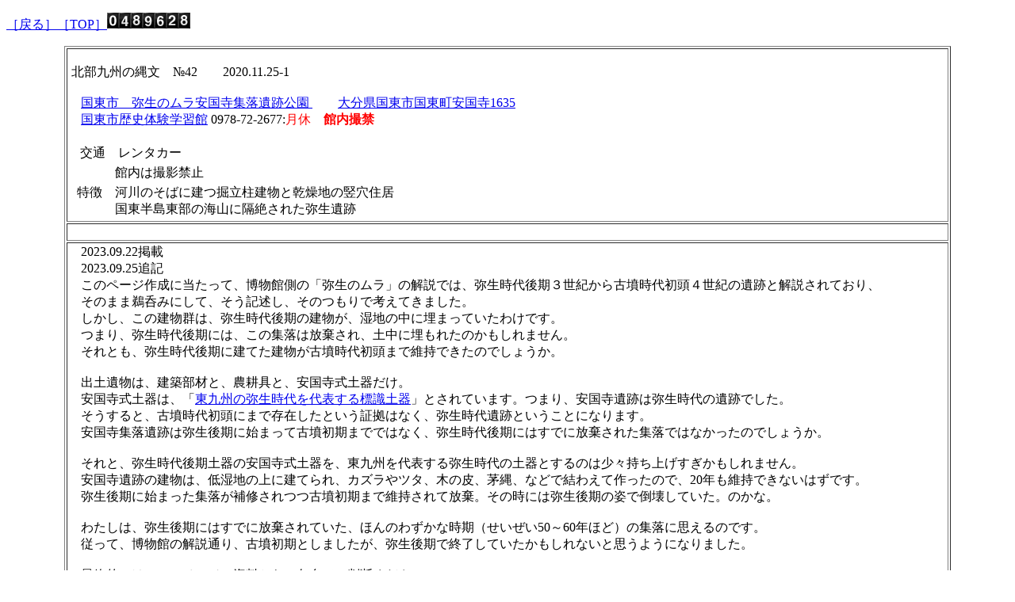

--- FILE ---
content_type: text/html
request_url: http://okinawa.ave2.jp/okinawa/masat/200618/03hokubu-kyusyu/42kunisaki-yayoimura/42kunisaki-yayoimura.html
body_size: 62083
content:
<!DOCTYPE HTML PUBLIC "-//W3C//DTD HTML 4.01 Transitional//EN" "http://www.w3.org/TR/html4/loose.dtd">
<html lang="ja">
<head>
<meta http-equiv="Content-Type" content="text/html; charset=Shift_JIS">
<meta http-equiv="Content-Style-Type" content="text/css">
<meta name="GENERATOR" content="JustSystems Homepage Builder Version 16.0.10.0 for Windows">
<title>弥生のムラ安国寺集落遺跡公園 沖縄写真通信</title>
</head>
<body>
<p><a href="http://okinawa.ave2.jp/okinawa/sub/photo-index.html">［戻る］</a><a href="http://okinawa.ave2.jp/okinawa/y-index.html">［TOP］</a><img src="http://okinawa.ave2.jp/daycount/daycount.cgi?gif"></p>
<div align="center">
  <table border="1" width="1020">
    <tbody>
      <tr>
        <td valign="top" align="left">&nbsp;&nbsp;<br>
        &nbsp;北部九州の縄文　№42　　2020.11.25-1<br>
        <br>
        　<a href="https://www.google.com/search?q=%E5%9B%BD%E6%9D%B1%E5%B8%82%E5%BC%A5%E7%94%9F%E3%81%AE%E3%83%A0%E3%83%A9&oq=%E5%9B%BD%E6%9D%B1%E5%B8%82%E5%BC%A5%E7%94%9F%E3%81%AE%E3%83%A0%E3%83%A9&aqs=edge..69i57j0i4i37i512.1676j0j1&sourceid=chrome&ie=UTF-8" target="_blank">国東市　弥生のムラ安国寺集落遺跡公園 </a>　　<a href="https://www.google.com/maps/place/%E5%BC%A5%E7%94%9F%E3%81%AE%E3%83%A0%E3%83%A9%E5%AE%89%E5%9B%BD%E5%AF%BA%E9%9B%86%E8%90%BD%E9%81%BA%E8%B7%A1%E5%85%AC%E5%9C%92/@33.5657009,131.7152517,18.25z/data=!4m5!3m4!1s0x0:0xadc75f55a039ad85!8m2!3d33.5658491!4d131.715955" target="_blank">大分県国東市国東町安国寺1635</a><br>
        　<a href="https://www.google.com/search?q=%E5%9B%BD%E6%9D%B1%E5%B8%82%E6%AD%B4%E5%8F%B2%E4%BD%93%E9%A8%93%E5%AD%A6%E7%BF%92%E9%A4%A8&oq=%E5%9B%BD%E6%9D%B1%E5%B8%82%E6%AD%B4%E5%8F%B2%E4%BD%93%E9%A8%93%E5%AD%A6%E7%BF%92%E9%A4%A8&aqs=edge..69i57j0i30l2.13395j0j1&sourceid=chrome&ie=UTF-8" target="_blank">国東市歴史体験学習館</a>  0978-72-2677:<font color="#ff0000">月休　<b>館内撮禁</b></font><br>
        <br>
        <table border="0" style="color: rgb(0, 0, 0); font-family: Meiryo; font-size: medium; font-style: normal; font-variant-ligatures: normal; font-variant-caps: normal; font-weight: 400; letter-spacing: normal; orphans: 2; text-indent: 0px; text-transform: none; white-space: normal; widows: 2; word-spacing: 0px; -webkit-text-stroke-width: 0px; text-decoration-style: initial; text-decoration-color: initial;">
          <tbody>
            <tr>
              <td>&nbsp;</td>
              <td valign="top">&nbsp;交通</td>
              <td valign="top">&nbsp;</td>
              <td width="404">&nbsp;レンタカー</td>
            </tr>
            <tr>
              <td>&nbsp;</td>
              <td valign="top">&nbsp;</td>
              <td valign="top">&nbsp;</td>
              <td width="404">館内は撮影禁止</td>
            </tr>
            <tr>
              <td>&nbsp;</td>
              <td valign="top">特徴</td>
              <td valign="top">&nbsp;</td>
              <td valign="top" width="404">河川のそばに建つ掘立柱建物と乾燥地の竪穴住居<br>
              国東半島東部の海山に隔絶された弥生遺跡</td>
            </tr>
          </tbody>
        </table>
        </td>
      </tr>
      <tr>
        <td valign="top" align="left">&nbsp;</td>
      </tr>
      <tr>
        <td valign="top" align="left">　2023.09.22掲載<br>
        　2023.09.25追記<br>
        　このページ作成に当たって、博物館側の「弥生のムラ」の解説では、弥生時代後期３世紀から古墳時代初頭４世紀の遺跡と解説されており、<br>
        　そのまま鵜呑みにして、そう記述し、そのつもりで考えてきました。<br>
        　しかし、この建物群は、弥生時代後期の建物が、湿地の中に埋まっていたわけです。<br>
        　つまり、弥生時代後期には、この集落は放棄され、土中に埋もれたのかもしれません。<br>
        　それとも、弥生時代後期に建てた建物が古墳時代初頭まで維持できたのでしょうか。<br>
        　<br>
        　出土遺物は、建築部材と、農耕具と、安国寺式土器だけ。<br>
        　安国寺式土器は、「<a href="https://www.google.com/search?q=%E5%AE%89%E5%9B%BD%E5%AF%BA%E5%BC%8F%E5%9C%9F%E5%99%A8&rlz=1C1AGAK_jaJP945JP945&oq=%E5%AE%89%E5%9B%BD%E5%AF%BA%E5%BC%8F%E5%9C%9F%E5%99%A8&aqs=chrome.0.69i59j0i546l3.18222j0j15&sourceid=chrome&ie=UTF-8" target="_blank">東九州の弥生時代を代表する標識土器</a>」とされています。つまり、安国寺遺跡は弥生時代の遺跡でした。<br>
        　そうすると、古墳時代初頭にまで存在したという証拠はなく、弥生時代遺跡ということになります。<br>
        　安国寺集落遺跡は弥生後期に始まって古墳初期までではなく、弥生時代後期にはすでに放棄された集落ではなかったのでしょうか。<br>
        　<br>
        　それと、弥生時代後期土器の安国寺式土器を、東九州を代表する弥生時代の土器とするのは少々持ち上げすぎかもしれません。<br>
        　安国寺遺跡の建物は、低湿地の上に建てられ、カズラやツタ、木の皮、茅縄、などで結わえて作ったので、20年も維持できないはずです。<br>
        　弥生後期に始まった集落が補修されつつ古墳初期まで維持されて放棄。その時には弥生後期の姿で倒壊していた。のかな。<br>
        <br>
        　わたしは、弥生後期にはすでに放棄されていた、ほんのわずかな時期（せいぜい50～60年ほど）の集落に思えるのです。<br>
        　従って、博物館の解説通り、古墳初期としましたが、弥生後期で終了していたかもしれないと思うようになりました。<br>
        <br>
        　最終的には、このページの資料から、各自でご判断ください。</td>
      </tr>
      <tr>
        <td valign="top" align="left">&nbsp;</td>
      </tr>
      <tr>
        <td valign="top" align="left">&nbsp;<br>
        　<b>弥生のムラ</b>へ<br>
        　　川岸に建つ高床式住居のたたずまいの写真がとても魅力的で、ぜひ行ってみたいと思いました。<br>
        　　中津市内から<a href="https://www.google.co.jp/maps/dir/%E4%B8%AD%E6%B4%A5%E9%A7%85%E3%80%81%E3%80%92871-0034+%E5%A4%A7%E5%88%86%E7%9C%8C%E4%B8%AD%E6%B4%A5%E5%B8%82%E6%97%A5%E3%81%AE%E5%87%BA%E7%94%BA/%E3%80%92873-0504+%E5%A4%A7%E5%88%86%E7%9C%8C%E5%9B%BD%E6%9D%B1%E5%B8%82%E5%9B%BD%E6%9D%B1%E7%94%BA%E5%AE%89%E5%9B%BD%E5%AF%BA%EF%BC%91%EF%BC%96%EF%BC%93%EF%BC%95+%E5%BC%A5%E7%94%9F%E3%81%AE%E3%83%A0%E3%83%A9%E5%AE%89%E5%9B%BD%E5%AF%BA%E9%9B%86%E8%90%BD%E9%81%BA%E8%B7%A1%E5%85%AC%E5%9C%92/@33.523503,131.3132853,11z/data=!3m1!4b1!4m13!4m12!1m5!1m1!1s0x3543fa07e3b93573:0x793e2332bd1ea50a!2m2!1d131.1907816!2d33.5991657!1m5!1m1!1s0x35444704339d452d:0xadc75f55a039ad85!2m2!1d131.715955!2d33.5658491" target="_blank" style="font-family: Meiryo; font-size: medium; font-style: normal; font-variant-ligatures: normal; font-variant-caps: normal; font-weight: 400; letter-spacing: normal; orphans: 2; text-align: -webkit-left; text-indent: 0px; text-transform: none; widows: 2; word-spacing: 0px; -webkit-text-stroke-width: 0px; white-space: normal;">58.1km1時間17分</a>で始業前点検中の施設に到着しました。<br>
        　　朝が早く、季節がら、朝霧や中秋の紅葉の美しさを堪能しながら、国東半島を横断しました。</td>
      </tr>
      <tr>
        <td valign="top" align="left">&nbsp;</td>
      </tr>
      <tr>
        <td valign="top" align="left">
        <table border="0">
          <tbody>
            <tr>
              <td align="left" valign="top"><br>
              目<br>
              次</td>
              <td align="left" valign="top" width="250"><br>
              300<b>中津市から国東市へ</b><br>
              301国東半島のダム施設<br>
              <br>
              310<b>国東市「弥生のムラ」</b><br>
313国史跡安国寺集落遺跡<br>
315高床建物<br>
319弥生の原っぱ<br>
<br>
330竪穴住居移設復元</td>
              <td align="left" valign="top" width="826"><br>
              350<b>展示棟</b><br>
351歴史体験学習館<br>
352施設地図<br>
353施設概要<br>
354弥生のムラ安国寺遺跡公園<br>
              357解説ビデオ<br>
              <br>              358<b><font color="#ff0000">安国寺式土器から集落人の出自を探る</font></b></td>
            </tr>
          </tbody>
        </table>
        </td>
      </tr>
      <tr>
        <td valign="top" align="left">&nbsp;</td>
      </tr>
      <tr>
        <td valign="top" align="left">&nbsp;</td>
      </tr>
      <tr>
        <td valign="top" align="left">&nbsp;300<b>中津市から国東市へ</b></td>
      </tr>
      <tr>
        <td valign="top" align="left"><br>
        &nbsp;301<b>国東半島のダム施設</b><br>
        　　　<b><a href="https://www.google.com/maps/dir/''/%E5%BC%A5%E7%94%9F%E3%81%AE%E3%83%A0%E3%83%A9%E5%AE%89%E5%9B%BD%E5%AF%BA%E9%9B%86%E8%90%BD%E9%81%BA%E8%B7%A1%E5%85%AC%E5%9C%92%E3%80%81%E3%80%92873-0504+%E5%A4%A7%E5%88%86%E7%9C%8C%E5%9B%BD%E6%9D%B1%E5%B8%82%E5%9B%BD%E6%9D%B1%E7%94%BA%E5%AE%89%E5%9B%BD%E5%AF%BA%EF%BC%91%EF%BC%96%EF%BC%93%EF%BC%95/@33.5640389,131.5662522,17.5z/data=!4m19!4m18!1m10!1m1!1s0x3543fa07e3b93573:0x793e2332bd1ea50a!2m2!1d131.190768!2d33.5991251!3m4!1m2!1d131.5179128!2d33.5643692!3s0x3544138bdb691ac3:0xcb0267a48a18b862!1m5!1m1!1s0x35444704339d452d:0xadc75f55a039ad85!2m2!1d131.715955!2d33.5658491!3e0" target="_blank">並石ダム</a></b><font size="-1">（なめしダム）</font>は<a href="https://www.google.com/search?q=%E4%B8%A6%E7%9F%B3%E3%83%80%E3%83%A0+%E3%83%90%E3%82%B9%E9%87%A3%E3%82%8A&oq=%E4%B8%A6%E7%9F%B3%E3%83%80%E3%83%A0&aqs=edge.3.69i57j0i512l3j0i30l4.28553j0j1&sourceid=chrome&ie=UTF-8" target="_blank"><b>バスフィッシング</b>が有名らしい。</a>　 <br>
        　　　<a href="https://www.google.com/search?q=%E4%B8%A6%E7%9F%B3%E3%83%80%E3%83%A0%E3%82%B0%E3%83%AA%E3%83%BC%E3%83%B3%E3%83%A9%E3%83%B3%E3%83%89&oq=%E4%B8%A6%E7%9F%B3%E3%83%80%E3%83%A0&aqs=chrome.1.69i57j0i395i512l3.11588j1j15&sourceid=chrome&ie=UTF-8" target="_blank"><b>グリーンランド</b></a>(簡易宿泊所なんて書いてあるが、キャンプ場の意味らしい)確かにグリーングランドだ。<br>
        <br>
        <table border="0">
          <tbody>
            <tr>
              <td width="18"></td>
              <td width="1078">並石ダムは、<a href="https://www.google.com/maps/place/%E4%B8%A6%E7%9F%B3%E3%83%80%E3%83%A0%E3%82%B0%E3%83%AA%E3%83%BC%E3%83%B3%E3%83%A9%E3%83%B3%E3%83%89%E7%B0%A1%E6%98%93%E5%AE%BF%E6%B3%8A%E6%89%80%E3%82%B3%E3%83%83%E3%83%88%E3%83%B3%E3%83%A0%E3%83%A9/@33.5691468,131.5609998,14012m/data=!3m1!1e3!4m5!3m4!1s0x0:0x36d5c369ef30491d!8m2!3d33.5644519!4d131.5693612" target="_blank">国東半島を形成する両子火山の中央付近</a>にあります。⑥の写真は<a href="https://www.google.com/search?sca_esv=566193960&q=%E4%B8%A1%E5%AD%90%E5%B1%B1&tbm=isch&source=lnms&sa=X&sqi=2&ved=2ahUKEwiqsvHgwrOBAxUxh1YBHWuOAeYQ0pQJegQICRAB&biw=1920&bih=963&dpr=1" target="_blank">両子火山</a>でしょう。残念な雲の冠帽。</td>
            </tr>
          </tbody>
        </table>
        <br>
        <div align="left">
          <table border="1" cellpadding="5" cellspacing="0">
    <tbody>
      <tr>
        <td align="center" valign="middle" width="170" height="170">並石ダム<a href="301/page_thumb1.html" target="hpbthumbwnd"><img src="301/DSC00604_thumb.jpg" width="170" height="112" border="1"></a></td>
        <td align="center" valign="middle" width="170" height="170"><a href="301/page_thumb2.html" target="hpbthumbwnd"><img src="301/DSC00605_thumb.jpg" width="170" height="112" border="1"></a></td>
        <td align="center" valign="middle" width="170" height="170"><a href="301/page_thumb3.html" target="hpbthumbwnd"><img src="301/DSC00606_thumb.jpg" width="170" height="112" border="1"></a></td>
        <td align="center" valign="middle" width="170" height="170"><a href="301/page_thumb4.html" target="hpbthumbwnd"><img src="301/DSC00607_thumb.jpg" width="170" height="112" border="1"></a></td>
        <td align="center" valign="middle" width="170" height="170"><a href="301/page_thumb5.html" target="hpbthumbwnd"><img src="301/DSC00608_thumb.jpg" width="170" height="112" border="1"></a></td>
        <td align="center" valign="middle" width="170" height="170">両子火山<br>
                <a href="301/page_thumb6.html" target="hpbthumbwnd"><img src="301/DSC00610_thumb.jpg" width="170" height="112" border="1"></a></td>
      </tr>
    </tbody>
  </table>
        </div>
        </td>
      </tr>
      <tr>
        <td valign="top" align="left">&nbsp;</td>
      </tr>
      <tr>
        <td valign="top" align="left"><br>
        &nbsp;310<b><font size="+2">国東市「弥生のムラ」</font></b>　<b><font size="+1">安国寺集落遺跡公園</font></b> <a href="https://www.google.com/maps/place/%E5%BC%A5%E7%94%9F%E3%81%AE%E3%83%A0%E3%83%A9%E5%AE%89%E5%9B%BD%E5%AF%BA%E9%9B%86%E8%90%BD%E9%81%BA%E8%B7%A1%E5%85%AC%E5%9C%92/@33.5658491,131.715955,15z/data=!4m6!3m5!1s0x35444704339d452d:0xadc75f55a039ad85!8m2!3d33.5658491!4d131.715955!16s%2Fg%2F1td4gxyb?entry=ttu" target="_blank">大分県国東市国東町安国寺1635</a><br>
        <table border="0">
          <tbody>
            <tr>
              <td width="18"></td>
              <td width="1078">この博物館は館内撮影禁止と知りながら行きました。それは、<a href="https://www.google.com/search?q=%E5%AE%89%E5%9B%BD%E5%AF%BA%E9%81%BA%E8%B7%A1%E7%BE%A4&source=lnms&tbm=isch&sa=X&ved=2ahUKEwi2q6aK3b32AhXqzIsBHYT5Bt8Q_AUoAnoECAEQBA&biw=1745&bih=881&dpr=1.1" target="_blank">小川の傍らに立つ高床時建物の風景があまりにも魅力的だったからです。</a></td>
            </tr>
          </tbody>
        </table>
        <br>
        　<b><font size="+2">概要：</font></b>安国寺集落遺跡<br>
        <table border="0">
          <tbody>
            <tr>
              <td width="7" height="16"></td>
              <td width="1089" height="16"><font color="#ff0000">弥生時代後期３世紀から古墳時代初頭４世紀</font>の、<font color="#ff0000">低湿地に設けられた貝塚・集落遺跡</font>である。<br>
              低湿地遺跡であるため。建築部材、農耕具等が保存状態よく出土した。また、炭化種子も出土し、西の登呂遺跡とも呼ばれた。<br>
              半農半漁の海人族の集落で、漁撈・狩猟・採集と小規模な農耕、それに近隣の中国・四国・九州などとの海洋交易が行われたと考えられる。</td>
            </tr>
          </tbody>
        </table>
        <br>
        <div align="left">
          <table border="1" cellpadding="5" cellspacing="0" id="HPB_WPG_THUMB_TABLE125">
    <tbody>
      <tr>
        <td align="center" valign="middle" width="170" height="170">上半部：遺跡公園<br>
                下半部：体験学習棟<a href="310/page_thumb1.html" target="hpbthumbwnd"><img src="310/Default1map_thumb.jpg" width="170" height="121" border="1"></a></td>
        <td align="center" valign="middle" width="170" height="170"><a href="310/page_thumb2.html" target="hpbthumbwnd"><img src="310/Default1map2_thumb.jpg" width="170" height="127" border="1"></a></td>
                <td align="left" valign="middle" width="722">施設案内図<br>
                上：<b><a href="https://www.google.com/search?q=%E5%BC%A5%E7%94%9F%E3%81%AE%E3%83%A0%E3%83%A9%E5%AE%89%E5%9B%BD%E5%AF%BA%E9%9B%86%E8%90%BD%E9%81%BA%E8%B7%A1%E5%85%AC%E5%9C%92&oq=%E5%BC%A5%E7%94%9F%E3%81%AE%E3%83%A0%E3%83%A9&gs_lcrp=EgZjaHJvbWUqBwgCEAAYgAQyBggAEEUYOTIJCAEQABgEGIAEMgcIAhAAGIAEMgkIAxAAGAQYgAQyBwgEEAAYgAQyCQgFEAAYBBiABDIHCAYQABiABDIHCAcQABiABDIHCAgQABiABNIBCTE0ODY5ajBqMagCALACAA&sourceid=chrome&ie=UTF-8" target="_blank">弥生のムラ安国寺集落遺跡公園</a></b>には、高床式住居エリア、竪穴式住居エリア、公衆トイレと<br>
              下：<b><a href="https://visit-kunisaki.com/spot/yayoinomura/" target="_blank">国東市歴史体験学習館</a></b>が隣接しています。館内は撮影禁止です。&nbsp;</td>
              </tr>
    </tbody>
  </table>
        </div>
        </td>
      </tr>
      <tr>
        <td valign="top" align="left">&nbsp;311
        <div align="left">
          <table border="1" cellpadding="5" cellspacing="0">
    <tbody>
      <tr>
                <td align="center" valign="middle" width="170" height="170"><a href="311/page_thumb1.html" target="hpbthumbwnd"><img src="311/DSC00611_thumb.jpg" width="170" height="113" border="1"></a></td>
                <td align="center" valign="middle" width="170" height="170">弥生のムラ<a href="311/page_thumb2.html" target="hpbthumbwnd"><img src="311/DSC00612_thumb.jpg" width="170" height="112" border="1"></a></td>
                <td align="center" valign="middle" width="170" height="170">遺跡公園<a href="311/page_thumb3.html" target="hpbthumbwnd"><img src="311/DSC00613_thumb.jpg" width="170" height="112" border="1"></a><br>
                遺跡の再現にはフェンス不可で木柵で囲う</td>
                <td align="center" valign="middle" width="170" height="170"><a href="311/page_thumb4.html" target="hpbthumbwnd"><img src="311/DSC00614_thumb.jpg" width="170" height="112" border="1"></a></td>
                <td align="center" valign="middle" width="170" height="170">こちらは乾燥地の集落群<br>
                <a href="311/page_thumb5.html" target="hpbthumbwnd"><img src="311/DSC00615_thumb.jpg" width="170" height="112" border="1"></a></td>
                <td align="center" valign="middle" width="170" height="170">水辺の高床建物<a href="311/page_thumb6.html" target="hpbthumbwnd"><img src="311/DSC00616_thumb.jpg" width="170" height="112" border="1"></a></td>
              </tr>
      <tr>
                <td align="center" valign="middle" width="170" height="170">広大な遺跡範囲です<br>
                学芸員の始業前点検中<br>
                <a href="311/page_thumb7.html" target="hpbthumbwnd"><img src="311/DSC00617_thumb.jpg" width="170" height="112" border="1"></a></td>
                <td align="center" valign="middle" width="170" height="170">同一反復<a href="311/page_thumb8.html" target="hpbthumbwnd"><img src="311/DSC00618_thumb.jpg" width="170" height="112" border="1"></a></td>
                <td align="center" valign="middle" width="170" height="170">橋を渡ると南エリア<br>
                竪穴建物・体験学習館<br>
                植生再現エリア<a href="311/page_thumb9.html" target="hpbthumbwnd"><img src="311/DSC00621_thumb.jpg" width="170" height="112" border="1"></a></td>
                <td align="center" valign="middle" width="170" height="170"><a href="311/page_thumb10.html" target="hpbthumbwnd"><img src="311/DSC00622_thumb.jpg" width="170" height="112" border="1"></a></td>
                <td align="center" valign="middle" width="170" height="170">伊予灘<br>
                瀬戸内海方向<a href="311/page_thumb11.html" target="hpbthumbwnd"><img src="311/DSC00623_thumb.jpg" width="170" height="112" border="1"></a></td>
                <td width="170" height="170" align="left">安国寺遺跡の海人達はこの入江から<br>
                漁撈や交易に<br>
                海路乗り出していった。<br>
                どこの支族だったのでしょう。<br>
                阿多隼人？安曇族？</td>
              </tr>
    </tbody>
  </table>
        </div>
        </td>
      </tr>
      <tr>
        <td valign="top" align="left">&nbsp;</td>
      </tr>
      <tr>
        <td valign="top" align="left"><br>
        &nbsp;313<b>国史跡安国寺集落遺跡</b> 　<font color="#ff0000"><b>弥生後期 約1800年前の建物を復元</b></font>
        <table border="0">
          <tbody>
            <tr>
              <td width="18"></td>
              <td width="1078">この遺跡は<a href="https://www.google.com/maps/place/%E5%AE%89%E5%9B%BD%E5%AF%BA%E9%9B%86%E8%90%BD%E9%81%BA%E8%B7%A1/@33.5654832,131.7150566,17.5z/data=!4m6!3m5!1s0x3544472fc88c9a5b:0xe205a4f389680f97!8m2!3d33.5650575!4d131.7159763!16s%2Fg%2F122kjjqx?entry=ttu" target="_blank">田深川下流</a>の低湿地集落遺跡です。<br>
              出土した柱穴と建築部材であるハシゴ・柱・床板などを基に、高床住居４棟・高床倉庫４棟、集会用建物１棟の計９棟を復元整備しています。発見された柱跡や、出土した木材を調査復元しているので、弥生時代の原風景に最も近いものと考えています。<br>
              <br>
              ※弥生後期の建築部材が見つかったので、弥生後期の状態を復元しています。弥生時代終末期から古墳時代初頭の短期間の遺跡です。</td>
            </tr>
          </tbody>
        </table>
        <br>
        <div align="left">
          <table border="1" cellpadding="5" cellspacing="0">
    <tbody>
      <tr>
                <td align="center" valign="middle" width="170" height="170">この先に弥生の水田<a href="313/page_thumb1.html" target="hpbthumbwnd"><img src="313/DSC00624_thumb.jpg" width="170" height="112" border="1"></a></td>
                <td align="center" valign="middle" width="170" height="170"><a href="313/page_thumb2.html" target="hpbthumbwnd"><img src="313/DSC00625_thumb.jpg" width="170" height="112" border="1"></a></td>
                <td align="center" valign="middle" width="170" height="170"><a href="313/page_thumb3.html" target="hpbthumbwnd"><img src="313/DSC00626_thumb.jpg" width="170" height="112" border="1"></a></td>
                <td align="center" valign="middle" width="170" height="170">国史跡安国寺集落遺跡<br>
                <a href="313/page_thumb4.html" target="hpbthumbwnd"><img src="313/DSC00627_thumb.jpg" width="170" height="112" border="1"></a><br>
                写真は劣化が激しい</td>
                <td align="center" valign="middle" width="170" height="170">高床住居、高床倉庫、平地式集会所、<br>
                建築部材出土地<br>
                <a href="313/page_thumb5.html" target="hpbthumbwnd"><img src="313/DSC00627a_thumb.jpg" width="170" height="118" border="1"></a></td>
                <td align="center" valign="middle" width="170" height="170"></td>
              </tr>
      <tr>
                <td align="center" valign="middle" width="170" height="170"><a href="313/page_thumb6.html" target="hpbthumbwnd"><img src="313/DSC00628_thumb.jpg" width="170" height="112" border="1"></a></td>
                <td align="center" valign="middle" width="170" height="170"><a href="313/page_thumb7.html" target="hpbthumbwnd"><img src="313/DSC00629_thumb.jpg" width="170" height="112" border="1"></a></td>
                <td width="170" height="170" align="center"><a href="313/page_thumb8.html" target="hpbthumbwnd"><img src="313/DSC00630_thumb.jpg" width="170" height="112" border="1"></a></td>
                <td width="170" height="170" align="center"></td>
                <td width="170" height="170" align="center"></td>
                <td width="170" height="170" align="center"></td>
              </tr>
    </tbody>
  </table>
        </div>
        </td>
      </tr>
      <tr>
        <td valign="top" align="left">&nbsp;</td>
      </tr>
      <tr>
        <td valign="top" align="left"><br>
        &nbsp;315<b>高床建物</b><br>
        <br>
        　<b>安国寺集落遺跡</b>　<a href="https://www.google.com/maps/search/%E5%AE%89%E5%9B%BD%E5%AF%BA%E9%9B%86%E8%90%BD%E9%81%BA%E8%B7%A1/@33.5654533,131.713777,17z/data=!3m1!4b1" target="_blank">大分県国東市国東町安国寺</a>　弥生時代後期３世紀～古墳時代初期４世紀　　貝塚のある集落遺跡<br>
        <table border="0">
          <tbody>
            <tr>
              <td width="18"></td>
              <td width="1078"><br>
              <table border="1" cellpadding="5" cellspacing="0">
                <tbody>
                  <tr>
                    <td align="left" width="1063" height="143">　低湿地帯のため遺物の保存状態がよく、<br>
              鍬、田下駄等の木製農具や建築部材、柱穴等の遺構、植物の種子等が多数出土したことから、「西の登呂」とも呼ばれた。<br>
              　また、<a href="https://www.google.com/search?sca_esv=566039705&rlz=1C1AGAK_jaJP945JP945&q=%E5%AE%89%E5%9B%BD%E5%AF%BA%E5%BC%8F%E5%9C%9F%E5%99%A8&tbm=isch&source=lnms&sa=X&ved=2ahUKEwiQyu3yj7GBAxVbkVYBHUDNDNIQ0pQJegQICxAB&biw=1163&bih=844&dpr=1" target="_blank">二重口縁壺に特殊な櫛目模様を付けた土器</a>がみつかり、遺跡名にちなんで「<a href="https://www.google.com/search?q=%E5%AE%89%E5%9B%BD%E5%AF%BA%E5%BC%8F%E5%9C%9F%E5%99%A8&source=lnms&tbm=isch&sa=X&ved=2ahUKEwio843u4r32AhUBDt4KHU2tCG0Q_AUoAXoECAEQAw&biw=1920&bih=969&dpr=1" target="_blank"><b><font size="+1">安国寺式土器</font></b></a>」と命名されている。<br>
<br>
              1949年（昭和24年）から1952年（昭和27年）に行われた初めての発掘調査では、炭化米が出土したことで東九州における稲作を裏付ける遺跡として脚光を浴びた。<br>
              生活は<font color="#ff0000"><b>漁撈</b></font>・<font color="#ff0000"><b>狩猟</b></font>・<font color="#ff0000"><b>採集</b></font>を主体としながら小規模な稲作を行い、<br>
              国東半島という地理から瀬戸内海から中国・四国地方と<font color="#ff0000"><b>海洋交易</b></font>をしていたと考えられている。</td>
                  </tr>
                </tbody>
              </table>
              <br>
              <table border="1" cellpadding="5" cellspacing="0">
                <tbody>
                  <tr>
                    <td align="left" width="1067" height="153">              ※海人族集落の弥生後期を復元。河口から内陸に2kmも入った隠れ里で、環濠や高地性集落のような防御施設がないのが最大の特徴。<br>
              　<b><font color="#ff0000">櫛目文土器系集団</font></b>ですから半島人ですね。<br>
              <br>
              　詳細不明ですが、湿地出土物は高床式建物の建築部材や農耕具が出土したものと思われます。<br>
              　高床建物付近からは、舟も漁具も、道具類も発見されません。<br>
                    　高床建物は、湿気や増水、毒蛇（マムシ）の侵入を避けるためのものにも見えるが、その形状からして舟屋にも見える。<br>
                    　床下に舟を引き入れていたのでしょう。<br>
              　古墳時代初期に何らかの理由で集落を放棄し、舟や漁具と共に去ったのち、経年劣化で建物を支えていた縄や蔓が切れて倒壊し、湿地の中に埋没したのでしょう。その時、当座必要でない農耕具は置いていったのでしょう。<br>
              <br>
                    　海人族は海洋漂流民でもあり、よい漁場を求めて移動する。この場合、交易用の海産物の枯渇が原因か、他の集落からの攻撃かも知れない。</td>
                  </tr>
                </tbody>
              </table>
              </td>
            </tr>
          </tbody>
        </table>
        <br>
        <div align="left">
          <table border="1" cellpadding="4" cellspacing="0">
    <tbody>
      <tr>
                <td align="center" valign="middle" width="170" height="170"><a href="315/page_thumb1.html" target="hpbthumbwnd"><img src="315/DSC00631_thumb.jpg" width="170" height="112" border="1"></a></td>
                <td align="center" valign="middle" width="170" height="170"><a href="315/page_thumb2.html" target="hpbthumbwnd"><img src="315/DSC00632_thumb.jpg" width="170" height="112" border="1"></a></td>
                <td align="center" valign="middle" width="170" height="170"><a href="315/page_thumb3.html" target="hpbthumbwnd"><img src="315/DSC00633_thumb.jpg" width="170" height="112" border="1"></a></td>
                <td align="center" valign="middle" width="170" height="170"><a href="315/page_thumb4.html" target="hpbthumbwnd"><img src="315/DSC00635_thumb.jpg" width="170" height="112" border="1"></a></td>
                <td align="center" valign="middle" width="170" height="170"><a href="315/page_thumb5.html" target="hpbthumbwnd"><img src="315/DSC00637_thumb.jpg" width="170" height="112" border="1"></a></td>
                <td align="center" valign="middle" width="170" height="170"><a href="315/page_thumb6.html" target="hpbthumbwnd"><img src="315/DSC00638_thumb.jpg" width="170" height="112" border="1"></a></td>
              </tr>
      <tr>
                <td align="center" valign="middle" width="170" height="170"><a href="315/page_thumb7.html" target="hpbthumbwnd"><img src="315/DSC00639_thumb.jpg" width="170" height="112" border="1"></a></td>
                <td align="center" valign="middle" width="170" height="170">木製の炉が二基<br>
                <a href="315/page_thumb8.html" target="hpbthumbwnd"><img src="315/DSC00640_thumb.jpg" width="170" height="112" border="1"></a></td>
                <td align="center" valign="middle" width="170" height="170">左：復元、右：本物<br>
                <a href="315/page_thumb9.html" target="hpbthumbwnd"><img src="315/DSC00641a_thumb.jpg" width="170" height="49" border="1"></a></td>
                <td align="center" valign="middle" width="170" height="170">大型建物<a href="315/page_thumb10.html" target="hpbthumbwnd"><img src="315/DSC00642_thumb.jpg" width="170" height="112" border="1"></a><br>
                これが集会所かな</td>
                <td align="center" valign="middle" width="170" height="170"><a href="315/page_thumb11.html" target="hpbthumbwnd"><img src="315/DSC00643_thumb.jpg" width="170" height="112" border="1"></a></td>
                <td align="center" valign="middle" width="170" height="170"></td>
              </tr>
            </tbody>
  </table>
          <br>
          　<b>移動式炉</b><br>
          <table border="1" cellpadding="4" cellspacing="0">
            <tbody>
              <tr>
                <td align="center" valign="middle" width="170" height="170">移動式炉<a href="315/page_thumb12.html" target="hpbthumbwnd"><img src="315/DSC00644_thumb.jpg" width="170" height="112" border="1"></a><br>
                私の子供の頃にあった移動式の炉はもっと小さく、</td>
                <td align="center" valign="middle" width="170" height="170"><a href="315/page_thumb13.html" target="hpbthumbwnd"><img src="315/DSC00644a_thumb.jpg" width="170" height="95" border="1"></a><br>
                炬燵より大きめ一辺50-70cm程でした。<br>
                これは非常識にでかい。暖房・調理以外の用途が考えられる。</td>
                <td width="170" height="170" align="center"><a href="315/page_thumb14.html" target="hpbthumbwnd"><img src="315/DSC00647_thumb.jpg" width="170" height="112" border="1"></a></td>
                <td width="170" height="170" align="left">　冬、室内は壁から、床下から、寒風が吹き抜けたでしょう。<br>
                　ここは、瀬戸内、大陸からの強風の地域。<br>
                　床板の隙間から吹き上げは尋常でない寒さ。</td>
                <td width="170" height="170" align="center">床に藁を敷いても、炉の熱は伝わらない。<br>
                炉で火を燃やすと、時々パチッとはじけ飛ぶ炭火が、藁に燃え移ったら集落ごと丸焼けになる。</td>
                <td width="170" height="170" align="center">いったいどんな生活をしていたのでしょう。<br>
                <br>
                <a href="https://www.google.com/search?q=%E5%B7%9D%E8%BE%BA%E3%81%AE%E8%8A%A6%E5%8E%9F%E3%81%AB%E5%B7%A3%E3%82%92%E3%81%A4%E3%81%8F%E3%82%8B%E5%B0%8F%E9%B3%A5&ei=xf4rYrHqCYyC-Aat8qWIAQ&ved=0ahUKEwjx4O-Bvb_2AhUMAd4KHS15CREQ4dUDCA4&uact=5&oq=%E5%B7%9D%E8%BE%BA%E3%81%AE%E8%8A%A6%E5%8E%9F%E3%81%AB%E5%B7%A3%E3%82%92%E3%81%A4%E3%81%8F%E3%82%8B%E5%B0%8F%E9%B3%A5&gs_lcp=Cgdnd3Mtd2l6EAM6BwgAEEcQsANKBAhBGABKBAhGGABQpQVYuQtgoxVoAXABeACAAVyIAYUCkgEBM5gBAKABAcgBCsABAQ&sclient=gws-wiz" target="_blank">この生活、まるでオオヨシキリみたいですね</a>。</td>
              </tr>
            </tbody>
          </table>
          <br>
          <table border="0">
            <tbody>
              <tr>
                <td width="18"></td>
                <td width="1083">　すると、住居、倉庫、集会所とされる建物群は、木製炉の小屋＝住居兼交易用干物工房。　集会所＝網小屋。　倉庫＝乾燥魚介類の保存小屋かも。<br>
                普通、あんなに大きな炉は使わないので、干物乾燥用でしょう。<br>
                　私の疑問は、これらの木材はいったい何処から持ってきたんだろう。海産物と交換したんだろうか。<br>
                弥生後期は戦乱の時代。土地争いの時代。資源を勝手に切ることはできなかっただろうから、貧しい彼らはどうやって手に入れたのだろう。</td>
              </tr>
            </tbody>
          </table>
          <br>
        </div>
        </td>
      </tr>
      <tr>
        <td valign="top" align="left">&nbsp;319<b>弥生の原っぱ</b>
        <div align="left">
          <table border="1" cellpadding="5" cellspacing="0">
    <tbody>
      <tr>
                <td align="center" valign="middle" width="170" height="170">この先、<br>
                弥生の原っぱ<a href="319/page_thumb1.html" target="hpbthumbwnd"><img src="319/DSC00648_thumb.jpg" width="170" height="112" border="1"></a></td>
                <td align="center" valign="middle" width="170" height="170">弥生の原っぱ<a href="319/page_thumb2.html" target="hpbthumbwnd"><img src="319/DSC00649_thumb.jpg" width="170" height="112" border="1"></a></td>
                <td align="center" valign="middle" width="170" height="170"><a href="319/page_thumb3.html" target="hpbthumbwnd"><img src="319/DSC00650_thumb.jpg" width="170" height="112" border="1"></a></td>
                <td align="center" valign="middle" width="170" height="170"><a href="319/page_thumb4.html" target="hpbthumbwnd"><img src="319/DSC00651_thumb.jpg" width="170" height="112" border="1"></a></td>
                <td align="center" valign="middle" width="170" height="170">高床住居復元<br>
                建築材出土状況<br>
                植生再現<a href="319/page_thumb5.html" target="hpbthumbwnd"><img src="319/DSC00652_thumb.jpg" width="170" height="112" border="1"></a><br>
                近くに建築材出土跡の展示あったようです。</td>
              </tr>
      <tr>
                <td align="center" valign="middle" width="170" height="170">大溝(旧河道)<a href="319/page_thumb6.html" target="hpbthumbwnd"><img src="319/DSC00653_thumb.jpg" width="170" height="112" border="1"></a></td>
                <td align="center" valign="middle" width="170" height="170"><a href="319/page_thumb7.html" target="hpbthumbwnd"><img src="319/DSC00654_thumb.jpg" width="170" height="112" border="1"></a><br>
                とても美しいと感じてしまう風景です。</td>
                <td align="center" valign="middle" width="170" height="170"><a href="319/page_thumb8.html" target="hpbthumbwnd"><img src="319/DSC00655_thumb.jpg" width="170" height="112" border="1"></a><br>
                大溝に映った景色</td>
                <td width="170" height="170" align="left">高床建物群は、<br>
                竪穴住居地域の間を<br>
                木橋で結んでいた。</td>
                <td width="170" height="170" align="left">高床柱の下には丸木舟が似合う。<br>
                舟屋のようだ。</td>
              </tr>
    </tbody>
  </table>
        </div>
        </td>
      </tr>
      <tr>
        <td valign="top" align="left">&nbsp;</td>
      </tr>
      <tr>
        <td valign="top" align="left"><br>
        　<b><a href="http://inoues.net/club5/kunisaki2.html" target="_blank">安国寺集落遺跡</a></b>　（竪穴建物群）<br>
        <br>
        &nbsp;330<b>竪穴住居<font color="#ff0000">移設復元</font></b>　　弥生時代末期の遺跡<br>
        <table border="0" width="1107">
          <tbody>
            <tr>
              <td width="20"></td>
              <td width="1077">
              <table border="1" cellpadding="5" cellspacing="0">
                <tbody>
                  <tr>
                    <td align="left" valign="middle" height="73" width="1063">1800年前頃<br>
                    　〇湿地で高床建物を建て、稲作をして生活していた。⇒（年表にはこれしかないが他に竪穴住居の水田集落もあったのだよ）<br>
        　　※安国寺集落遺跡（国東町安国寺）<br>
                    　　・・・安国寺式土器・矢板・炭化米・木製品が出土<br>
                    　<a href="https://www.city.kunisaki.oita.jp/uploaded/attachment/19316.pdf" target="_blank">国東の歴史（年表）</a>より引用</td>
                  </tr>
                </tbody>
              </table>
              </td>
            </tr>
          </tbody>
        </table>
        <br>
        <table border="0">
          <tbody>
            <tr>
              <td width="18"></td>
              <td width="1079">
              <table border="1" cellpadding="5" cellspacing="0">
                <tbody>
                  <tr>
                    <td align="left" valign="middle" width="1066" height="90"> 　安国寺集落遺跡では、高床建物群に住んですぐ近くに水田を設け、農耕と漁撈を生業とする集落遺跡でした。<br>
              他の遺跡と異なるところは、河川のワンドの内側にできた低湿地の小さな中州に高床式住居を建て、小さな水田を営む半農半漁集落でした。<br>
                    　弥生後期には人口が増え、列島全体に再開発ブームが起き、それまで開拓しなかった、乾燥台地や、扇状地などに進出するなど、あらゆる開墾適地を求めて弥生人がさまよった時代でした。安国寺集落遺跡もそのような、洪水でたちまち流されてしまうようなところに住み、あまり生活の足しにならないような小さな水田を開いて、貧しい暮らしをしていたのでしょう。そして、海産物の交易で雑穀などを入手して食いつないでいたのかもしれません。</td>
                  </tr>
                </tbody>
              </table>
              <br>
              <table border="1" cellpadding="5" cellspacing="0">
                <tbody>
                  <tr>
                    <td align="left" valign="middle" width="1065" height="102"><font size="-1">下の写真移設復元住居</font><br>
                    　<b><font color="#ff0000">移設復元</font>住居</b>（<font color="#ff0000">竪穴住居</font>）　（国東市<b><a href="https://www.google.com/search?q=%E5%9B%BD%E6%9D%B1%E5%B8%82+%E5%8E%9F%E9%81%BA%E8%B7%A1&rlz=1C1AGAK_jaJP945JP945&oq=%E5%9B%BD%E6%9D%B1%E5%B8%82%E3%80%80&aqs=chrome.1.69i57j69i59l2j0i131i433i512j0i512l6.11134j0j15&sourceid=chrome&ie=UTF-8" target="_blank">原遺跡より</a></b> )<br>
              　※移設住居は国東市原遺跡：<a href="https://www.google.com/maps/place/%E3%80%92873-0521+%E5%A4%A7%E5%88%86%E7%9C%8C%E5%9B%BD%E6%9D%B1%E5%B8%82%E5%9B%BD%E6%9D%B1%E7%94%BA%E5%8E%9F/@33.5643585,131.7028651,15.75z/data=!4m6!3m5!1s0x35444715f0724f47:0x2c2d1e699e33c912!8m2!3d33.5654152!4d131.7033927!16s%2Fg%2F1pxy0y9l4?entry=ttu" target="_blank">国東市国東町大字原字七郎丸</a>、安国寺集落遺跡を流れる田深川のすぐ<ruby><rb>上手</rb><rp>(</rp><rt>かみて</rt><rp>)</rp></ruby>に隣接する農耕集落遺跡の建物を移設復元したものです。<br>
              <br>
                    　この移設復元展示によって誤解が生まれました。本来、以下の写真や文章の方形・円形住居群は安国寺遺跡にはない、別集団の建物です。<br>
                    　サービス精神で、方形・円形住居を見学に来た小学生に見せないと、教科書通りの学習ができないために造られたものでしょう。<br>
              　しかし、円形・方形建物だけが嘘なのか、そばに復元されている水田も嘘なのかがわからなくなってしまいました。<br>
                    　ここでは方形・円形建物だけが特設と考えて無視することにします。<br>
                    　もしかすると、319の「弥生の原っぱ」は、水田跡だったのかもしれません。わからない。</td>
                  </tr>
                </tbody>
              </table>
              </td>
            </tr>
          </tbody>
        </table>
        <br>
        <table border="0" width="1108">
          <tbody>
            <tr>
              <td width="5"></td>
              <td width="580">
              <table border="1" cellpadding="1" cellspacing="0">
                <tbody>
                  <tr>
                    <td align="left" valign="middle" height="73" width="1081">　平成５年の発掘調査で（原遺跡で）見つかった<b><font color="#ff0000">弥生時代終わり頃の集落跡をもとに復元</font></b>したものです。<br>
                    床面の形が方形と円形の住居跡をそれぞれ一棟ずつ復元しています。<br>
              　<b>円形竪穴住居</b>は、地面を少し掘り下げてその底に床をつくり、数本の柱を柱穴に立て、カヤで屋根を覆った住居のことです。<br>
                    カヤはカズラなどで結んでいたと考えられます。床の中央には炉の跡と思われる穴があり、火を焚いて煮炊きや室内の灯りに使われていたと思われます。</td>
                  </tr>
                </tbody>
              </table>
              </td>
            </tr>
          </tbody>
        </table>
        　<br>
        <div align="left">
          <table border="1" cellpadding="5" cellspacing="0">
    <tbody>
      <tr>
                <td align="center" valign="middle" width="170" height="170">弥生植生復元林<a href="330/page_thumb1.html" target="hpbthumbwnd"><img src="330/DSC00657_thumb.jpg" width="170" height="112" border="1"></a></td>
                <td align="center" valign="middle" width="170" height="170"><a href="330/page_thumb2.html" target="hpbthumbwnd"><img src="330/DSC00658_thumb.jpg" width="170" height="112" border="1"></a></td>
                <td align="center" valign="middle" width="170" height="170">方形住居<a href="330/page_thumb3.html" target="hpbthumbwnd"><img src="330/DSC00659_thumb.jpg" width="170" height="112" border="1"></a></td>
                <td align="center" valign="middle" width="170" height="170"><a href="330/page_thumb4.html" target="hpbthumbwnd"><img src="330/DSC00660_thumb.jpg" width="170" height="112" border="1"></a></td>
                <td align="center" valign="middle" width="170" height="170">正面円形住居<a href="330/page_thumb5.html" target="hpbthumbwnd"><img src="330/DSC00661_thumb.jpg" width="170" height="112" border="1"></a></td>
                <td align="center" valign="middle" width="170" height="170"></td>
              </tr>
              <tr>
                <td align="center" valign="middle">方形住居内<a href="330/page_thumb6.html" target="hpbthumbwnd"><img src="330/DSC00662_thumb.jpg" width="112" height="170" border="1"></a>&nbsp;</td>
                <td align="center" valign="middle"><a href="330/page_thumb7.html" target="hpbthumbwnd"><img src="330/DSC00663_thumb.jpg" width="170" height="112" border="1"></a>&nbsp;</td>
                <td align="center" valign="middle">&nbsp;<a href="330/page_thumb8.html" target="hpbthumbwnd"><img src="330/DSC00664_thumb.jpg" width="170" height="112" border="1"></a></td>
                <td align="center" valign="middle">&nbsp;<a href="330/page_thumb9.html" target="hpbthumbwnd"><img src="330/DSC00665_thumb.jpg" width="112" height="170" border="1"></a></td>
                <td align="center" valign="middle">&nbsp;<a href="330/page_thumb10.html" target="hpbthumbwnd"><img src="330/DSC00666_thumb.jpg" width="170" height="112" border="1"></a></td>
                <td align="center" valign="middle">&nbsp;</td>
              </tr>
              <tr>
                <td align="center" valign="middle" width="170" height="170">円形住居内<a href="330/page_thumb11.html" target="hpbthumbwnd"><img src="330/DSC00667_thumb.jpg" width="170" height="112" border="1"></a></td>
                <td align="center" valign="middle" width="170" height="170"><a href="330/page_thumb12.html" target="hpbthumbwnd"><img src="330/DSC00668_thumb.jpg" width="170" height="112" border="1"></a></td>
                <td align="center" valign="middle" width="170" height="170"><a href="330/page_thumb13.html" target="hpbthumbwnd"><img src="330/DSC00669_thumb.jpg" width="170" height="112" border="1"></a></td>
                <td align="center" valign="middle" width="170" height="170"></td>
                <td align="center" valign="middle" width="170" height="170"></td>
                <td align="center" valign="middle" width="170" height="170"></td>
              </tr>
      <tr>
                <td align="center" valign="middle" width="170" height="170">竪穴住居移設復元<a href="330/page_thumb14.html" target="hpbthumbwnd"><img src="330/DSC00670_thumb.jpg" width="170" height="112" border="1"></a></td>
                <td align="center" valign="middle" width="170" height="170">弥生のせせらぎ<a href="330/page_thumb15.html" target="hpbthumbwnd"><img src="330/DSC00671_thumb.jpg" width="170" height="112" border="1"></a></td>
                <td align="left" valign="middle" width="170" height="170"><b>弥生のせせらぎ</b>は、<br>
                集落より上流は水汲み場で<br>
                下流は水洗便所だったのでしょうか。</td>
                <td width="170" height="170" align="center"></td>
                <td width="170" height="170" align="center"></td>
                <td width="170" height="170" align="center"></td>
              </tr>
    </tbody>
  </table>
        </div>
        </td>
      </tr>
      <tr>
        <td valign="top" align="left">&nbsp;</td>
      </tr>
      <tr>
        <td valign="top" align="left"><br>
        <br>
        &nbsp;350<font size="+3"><b>展示棟</b></font><br>
        <br>
        </td>
      </tr>
      <tr>
        <td valign="top" align="left">&nbsp;351<b><font size="+1">歴史体験学習館（展示館）</font></b><br>
        <table border="0">
          <tbody>
            <tr>
              <td width="18"></td>
              <td width="1079">館内展示は、出土遺物の展示、農具の変遷、そして、約7000年前の河姆渡遺跡の出土遺物と安国寺遺跡の出土物を比較した展示などがあります。</td>
            </tr>
          </tbody>
        </table>
        <br>
        <div align="left">
          <table border="1" cellpadding="5" cellspacing="0">
    <tbody>
      <tr>
        <td align="center" valign="middle" width="170" height="170">発掘体験舎<a href="351/page_thumb1.html" target="hpbthumbwnd"><img src="351/DSC00675_thumb.jpg" width="170" height="112" border="1"></a></td>
        <td align="center" valign="middle" width="170" height="170">体験学習館<br>
                （展示棟）<a href="351/page_thumb2.html" target="hpbthumbwnd"><img src="351/DSC00676_thumb.jpg" width="170" height="87" border="1"></a></td>
        <td align="center" valign="middle" width="170" height="170"><a href="351/page_thumb3.html" target="hpbthumbwnd"><img src="351/DSC00677_thumb.jpg" width="118" height="170" border="1"></a></td>
      </tr>
    </tbody>
  </table>
        </div>
        </td>
      </tr>
      <tr>
        <td valign="top" align="left">&nbsp;352施設地図<br>
        <div align="left">
          <table border="1" cellpadding="5" cellspacing="0">
    <tbody>
      <tr>
                <td align="center" valign="middle" width="170" height="170"><a href="352/page_thumb1.html" target="hpbthumbwnd"><img src="352/DSC00678_thumb.jpg" width="170" height="160" border="1"></a></td>
                <td align="center" valign="middle" width="170" height="170">集落遺跡部分<a href="352/page_thumb2.html" target="hpbthumbwnd"><img src="352/DSC00678a_thumb.jpg" width="170" height="141" border="1"></a></td>
                <td align="center" valign="middle" width="170" height="170"><a href="352/page_thumb3.html" target="hpbthumbwnd"><img src="352/DSC00678b_thumb.jpg" width="170" height="71" border="1"></a>弥生植生復元(出土種実に基づいて)<br>
                高床住居<br>
                建築材出土状況<br>
                弥生の原っぱ<br>
                </td>
                <td align="center" valign="middle" width="170" height="170">木橋・大溝・弥生植生<br>
                <a href="352/page_thumb4.html" target="hpbthumbwnd"><img src="352/DSC00678c_thumb.jpg" width="170" height="50" border="1"></a></td>
                <td align="center" valign="middle" width="170" height="170"></td>
                <td align="center" valign="middle" width="170" height="170"></td>
              </tr>
      <tr>
                <td align="center" valign="middle" width="170" height="170"></td>
                <td align="center" valign="middle" width="170" height="170">展示棟・体験学習部分<br>
                <a href="352/page_thumb5.html" target="hpbthumbwnd"><img src="352/DSC00678e_thumb.jpg" width="170" height="69" border="1"></a></td>
                <td width="170" height="170" align="center">体験学習館<a href="352/page_thumb6.html" target="hpbthumbwnd"><img src="352/DSC00678f_thumb.jpg" width="170" height="132" border="1"></a></td>
                <td width="170" height="170" align="center">土舞台・弥生の広場・弥生の植物園・水田<br>
                <a href="352/page_thumb7.html" target="hpbthumbwnd"><img src="352/DSC00678g_thumb.jpg" width="170" height="98" border="1"></a><br>
                発掘体験・せせらぎ<br>
                竪穴住居・生産体験</td>
                <td width="170" height="170" align="center">安国寺式土器<a href="352/page_thumb8.html" target="hpbthumbwnd"><img src="352/DSC00678h_thumb.jpg" width="88" height="170" border="1"></a></td>
                <td width="170" height="170" align="center"></td>
              </tr>
    </tbody>
  </table>
        </div>
        </td>
      </tr>
      <tr>
        <td valign="top" align="left"><br>
        &nbsp;353<b>施設概要</b><br>
        <table border="0">
          <tbody>
            <tr>
              <td width="18"></td>
              <td width="1079">　安国寺集落遺跡は、大正15年(1926)から昭和2年(1927)の耕地整理事業により多数の土器が出土したことをきっかけに、昭和24年(1949)から昭和27年(1952)の調査の結果、昭和32年(1957)に県指定史跡となりました。<br>
              　その後、昭和60年から63年の3次にわたる発掘調査の結果、遺構、遺物の状態から学術的に高い評価を受け、平成4年4月3日に国指定史跡に認定されました。<br>
              　当遺跡は、<font color="#ff0000">弥生時代後半(3世紀)から古墳時代初期(4世紀)にかけての</font>田深川右岸に発達した<font color="#ff0000">低湿地集落遺跡です</font>。<br>
              特に舌状の微高地内に形成された集落からは、高床住居跡、倉庫跡、集会施設等の建物跡15棟分が確認されたほかに、<br>
              大溝内からは、これら建物の建築部材が四百数十点出土しています。(体験学習館内に展示)</td>
            </tr>
          </tbody>
        </table>
        <br>
        　<b>整備内容</b><br>
        <table border="0">
          <tbody>
            <tr>
              <td width="18"></td>
              <td width="1079">　史跡指定の範囲20.581㎡と、南隣接地区約22,863㎡、合計43,444㎡を史跡公園として整備しました。<br>
              史跡では、Ｕ字型の大溝、高床式住居、倉庫、集会施設のほか、古環境調査(花粉や種実の分析)に基づいた植物を再現しています。<br>
              また、南隣接地区では、体験学習館、発掘体験者と共に、当遺跡の上流部で確認された竪穴住居４棟を復元しています。</td>
            </tr>
          </tbody>
        </table>
        <br>
        　<b>主な復元</b><br>
        <table border="0">
          <tbody>
            <tr>
              <td width="18"></td>
              <td width="1079">
              <table border="0">
                <tbody>
                  <tr>
                    <td></td>
                    <td>・高床住居</td>
                    <td></td>
                    <td>４棟</td>
                  </tr>
                  <tr>
                    <td></td>
                    <td>・高床倉庫</td>
                    <td></td>
                    <td>４棟</td>
                  </tr>
                  <tr>
                    <td></td>
                    <td>・集会用建物</td>
                    <td></td>
                    <td>１棟</td>
                  </tr>
                </tbody>
              </table>
              <table border="0">
                <tbody>
                  <tr>
                    <td></td>
                    <td width="132">・建築材の樹種　</td>
                    <td width="896">クスノキ、ムヤキ、クリ、イタジイ(スダジイ)、ツブラジイ、カシ類など</td>
                  </tr>
                </tbody>
              </table>
              <table border="0">
                <tbody>
                  <tr>
                    <td></td>
                    <td>・大溝　(Ｕ字型)</td>
                  </tr>
                </tbody>
              </table>
              </td>
            </tr>
          </tbody>
        </table>
        <br>
        <div align="left">
          <table border="1" cellpadding="5" cellspacing="0">
    <tbody>
      <tr>
        <td align="center" valign="middle" width="170" height="170"><a href="353/page_thumb1.html" target="hpbthumbwnd"><img src="353/DSC00679_thumb.jpg" width="154" height="170" border="1"></a></td>
        <td align="center" valign="middle" width="170" height="170">概要<br>
                <a href="353/page_thumb2.html" target="hpbthumbwnd"><img src="353/DSC00679a_thumb.jpg" width="170" height="79" border="1"></a></td>
        <td align="center" valign="middle" width="170" height="170">整備内容<a href="353/page_thumb3.html" target="hpbthumbwnd"><img src="353/DSC00679b_thumb.jpg" width="170" height="51" border="1"></a></td>
        <td align="center" valign="middle" width="170" height="170">主な復元<a href="353/page_thumb4.html" target="hpbthumbwnd"><img src="353/DSC00679c_thumb.jpg" width="170" height="50" border="1"></a></td>
      </tr>
    </tbody>
  </table>
        </div>
        </td>
      </tr>
      <tr>
        <td valign="top" align="left">&nbsp;354<b>弥生のムラ安国寺遺跡公園</b>
        <div align="left">
          <table border="1" cellpadding="5" cellspacing="0">
    <tbody>
      <tr>
        <td align="center" valign="middle" width="170" height="170">全景<a href="354/page_thumb1.html" target="hpbthumbwnd"><img src="354/DSC00680_thumb.jpg" width="170" height="64" border="1"></a></td>
        <td align="center" valign="middle" width="170" height="170">体験学習棟<br>
                展示棟<a href="354/page_thumb2.html" target="hpbthumbwnd"><img src="354/DSC00680a_thumb.jpg" width="170" height="93" border="1"></a></td>
        <td align="center" valign="middle" width="170" height="170">弥生の広場<br>
                野外体験場<br>
                <a href="354/page_thumb3.html" target="hpbthumbwnd"><img src="354/DSC00680b_thumb.jpg" width="170" height="76" border="1"></a></td>
        <td align="center" valign="middle" width="170" height="170">国史跡<br>
                安国寺遺跡公園<br>
                <a href="354/page_thumb4.html" target="hpbthumbwnd"><img src="354/DSC00680c_thumb.jpg" width="170" height="73" border="1"></a></td>
      </tr>
    </tbody>
  </table>
        </div>
        </td>
      </tr>
      <tr>
        <td valign="top" align="left">&nbsp;355<br>
        <div align="left">
          <table border="1" cellpadding="5" cellspacing="0">
    <tbody>
      <tr>
        <td align="center" valign="middle" width="170" height="170"><a href="355/page_thumb1.html" target="hpbthumbwnd"><img src="355/DSC00681a_thumb.jpg" width="170" height="70" border="1"></a></td>
        <td align="center" valign="middle" width="170" height="170">展示棟１F<a href="355/page_thumb2.html" target="hpbthumbwnd"><img src="355/DSC00681aa_thumb.jpg" width="170" height="123" border="1"></a></td>
        <td align="center" valign="middle" width="170" height="170">展示室の概要<a href="355/page_thumb3.html" target="hpbthumbwnd"><img src="355/DSC00681ab_thumb.jpg" width="170" height="72" border="1"></a></td>
                <td align="left" valign="middle" width="246">・国東の自然と歴史<br>
                ・人々の暮らしと道具<br>
                ・安国寺集落遺跡の世界<br>
                ・体験学習場<br>
                ・中国浙江省 河姆渡遺跡の世界<br>
                ・映像ホール<br>
                ・収蔵庫</td>
                <td align="center" valign="middle" height="170" width="170">体験棟２F<br>
                <a href="355/page_thumb4.html" target="hpbthumbwnd"><img src="355/DSC00681ac_thumb.jpg" width="170" height="72" border="1"></a></td>
              </tr>
    </tbody>
  </table>
        </div>
        </td>
      </tr>
      <tr>
        <td valign="top" align="left">&nbsp;</td>
      </tr>
      <tr>
        <td valign="top" align="left">&nbsp;357<b>解説ビデオ</b><br>
        <div align="left">
          <table border="1" cellpadding="5" cellspacing="0">
    <tbody>
      <tr>
                <td align="center" valign="middle" width="170" height="170">国東半島地形図<br>
                <a href="357/page_thumb1.html" target="hpbthumbwnd"><img src="357/DSC00682_thumb.jpg" width="170" height="121" border="1"></a></td>
                <td align="center" valign="middle" width="170" height="170"><a href="https://www.google.com/maps/place/%E5%BC%A5%E7%94%9F%E3%81%AE%E3%83%A0%E3%83%A9%E5%AE%89%E5%9B%BD%E5%AF%BA%E9%9B%86%E8%90%BD%E9%81%BA%E8%B7%A1%E5%85%AC%E5%9C%92/@33.5679322,131.7034292,4307m/data=!3m1!1e3!4m5!3m4!1s0x35444704339d452d:0xadc75f55a039ad85!8m2!3d33.5658491!4d131.715955" target="_blank">国東市安国寺</a><a href="357/page_thumb2.html" target="hpbthumbwnd"><img src="357/DSC00683_thumb.jpg" width="170" height="121" border="1"></a></td>
                <td align="center" valign="middle" width="170" height="170">遺跡発掘<a href="357/page_thumb3.html" target="hpbthumbwnd"><img src="357/DSC00684_thumb.jpg" width="170" height="122" border="1"></a></td>
                <td align="center" valign="middle" width="170" height="170">耕地整理で土器出土<a href="357/page_thumb4.html" target="hpbthumbwnd"><img src="357/DSC00685_thumb.jpg" width="170" height="120" border="1"></a><br>
                現在も大変な低湿地<br>
                人家があるが生活困難</td>
                <td align="center" valign="middle" width="170" height="170">安国寺式土器<a href="357/page_thumb5.html" target="hpbthumbwnd"><img src="357/DSC00686_thumb.jpg" width="110" height="170" border="1"></a></td>
                <td align="center" valign="middle" width="170" height="170">口縁部の特徴<a href="357/page_thumb6.html" target="hpbthumbwnd"><img src="357/DSC00687_thumb.jpg" width="170" height="131" border="1"></a></td>
              </tr>
      <tr>
                <td align="center" valign="middle" width="170" height="170">建築部材の出土<a href="357/page_thumb7.html" target="hpbthumbwnd"><img src="357/DSC00688_thumb.jpg" width="170" height="120" border="1"></a></td>
                <td align="center" valign="middle" width="170" height="170">建築部材<a href="357/page_thumb8.html" target="hpbthumbwnd"><img src="357/DSC00689_thumb.jpg" width="170" height="118" border="1"></a></td>
                <td align="center" valign="middle" width="170" height="170">大溝と高床建物<a href="357/page_thumb9.html" target="hpbthumbwnd"><img src="357/DSC00690_thumb.jpg" width="170" height="117" border="1"></a></td>
                <td align="center" valign="middle" width="170" height="170">遺跡の立地場所<a href="357/page_thumb10.html" target="hpbthumbwnd"><img src="357/DSC00691_thumb.jpg" width="170" height="118" border="1"></a></td>
                <td align="center" valign="middle" width="170" height="170">出土地図<a href="357/page_thumb11.html" target="hpbthumbwnd"><img src="357/DSC00692_thumb.jpg" width="170" height="125" border="1"></a></td>
                <td width="170" height="170" align="center"></td>
              </tr>
    </tbody>
  </table>
        </div>
        </td>
      </tr>
      <tr>
        <td valign="top" align="left"><br>
        &nbsp;<b><font size="+1" color="#ff0000">館内撮禁のため画像はここまでです。</font></b></td>
      </tr>
      <tr>
        <td valign="top" align="left"><br>
        &nbsp;358<b>安国寺式土器の秘密</b><br>
        <table border="0">
          <tbody>
            <tr>
              <td width="18"></td>
              <td width="1078">　二重口縁壺は葬送祭祀に使う土器です。<br>
              安国寺式二重口縁壺は、下に開いた口縁です。通常は<a href="https://www.google.com/search?sca_esv=567159936&rlz=1C1AGAK_jaJP945JP945&q=%E4%BA%8C%E9%87%8D%E5%8F%A3%E7%B8%81%E5%A3%BA&tbm=isch&source=lnms&sa=X&sqi=2&ved=2ahUKEwiZ-L7K7bqBAxW-gVYBHSaiAVIQ0pQJegQIDBAB&biw=1153&bih=953&dpr=1" target="_blank">上に開いた口縁</a>ですからとても特徴的です。<br>
              しかし、同様の二重口縁壺は大分県にも、福岡県にも、愛媛県にもありませんでしたが、宮崎県に同様のものがありました。<br>
              　<a href="https://www.google.com/search?q=%E5%AE%AE%E5%B4%8E%E7%9C%8C+%E4%BA%8C%E9%87%8D%E5%8F%A3%E7%B8%81%E5%A3%BA&sca_esv=566478814&rlz=1C1AGAK_jaJP945JP945&ei=fCcJZfuyK9OSoATpp7fgDA&ved=0ahUKEwj74Jr27rWBAxVTCYgKHenTDcwQ4dUDCBA&uact=5&oq=%E5%AE%AE%E5%B4%8E%E7%9C%8C+%E4%BA%8C%E9%87%8D%E5%8F%A3%E7%B8%81%E5%A3%BA&gs_lp=Egxnd3Mtd2l6LXNlcnAiGeWuruW0juecjCDkuozph43lj6PnuIHlo7oyBRAAGKIEMgUQABiiBEjIKFAAWJ4gcAB4AJABAJgBbKABjgaqAQM1LjO4AQPIAQD4AQHiAwQYACBBiAYB&sclient=gws-wiz-serp#vhid=btanHlTIjEEQQM&vssid=l" target="_blank">宮崎県の二重口縁壺</a>　　<a href="https://www.miyazaki-archive.jp/maibun/teacher-kit/yayoi/" target="_blank">宮崎県の二重口縁壺</a>　　<a href="https://www.miyazaki-archive.jp/maibun/teacher-kit/yayoi/" target="_blank">宮崎県の二重口縁壺</a>　<br>
              下開き二重口縁壺だけではなく、口縁の櫛描き模様も同じでした。<br>
              <br>
              　これは、安国寺集落遺跡の住人たちは宮崎県から移住してきた人々だったことをあらわすと思われます。<br>
              安国寺集落の上流にある、原遺跡は弥生農耕集落で、古くからの遺跡らしい。<br>
              新参者の安国寺集落人は、それまでの弥生人が洪水で危険と判断して開墾しなかった低湿地に住んで、かなり不安定な生活をしていたようです。<br>
              <br>
              　北海道の異邦人であるオホーツク人がオホーツク海沿岸を南下した時、やはり、小島や、半島先端など、先住民が住んでいない場所に住み着いた。<br>
              そこは、防衛しやすく、避難しやすい場所だった。また、先住民が放棄していた土地でもあったからだ。<br>
              　移住に伴うトラブルは、移住ブームの現代日本でも激しく起こっており、弥生時代では武力で相手を殲滅しない限り、いつまでも続く問題である。<br>
              <br>
              　さて、これで、安国寺集落遺跡の人々が日南海岸からきたことがわかりました。すると、彼らは、阿多隼人だったのかもしれません。<br>
              そして、また、海上を漂流してどこかへ去って行ったのでしょう。</td>
            </tr>
          </tbody>
        </table>
        <br>
        <table border="1" cellpadding="5" cellspacing="0" width="571">
          <tbody>
            <tr>
              <td align="center" valign="middle" width="170" height="170">安国寺式土器<a href="357/page_thumb5.html" target="hpbthumbwnd"><img src="357/DSC00686_thumb.jpg" width="110" height="170" border="1"></a></td>
              <td align="center" valign="middle" width="170" height="170">口縁部の特徴<a href="357/page_thumb6.html" target="hpbthumbwnd"><img src="357/DSC00687_thumb.jpg" width="170" height="131" border="1"></a></td>
              <td align="center" valign="middle" width="191"><a href="https://www.google.com/search?q=%E5%AE%AE%E5%B4%8E%E7%9C%8C+%E4%BA%8C%E9%87%8D%E5%8F%A3%E7%B8%81%E5%A3%BA&sca_esv=566478814&rlz=1C1AGAK_jaJP945JP945&ei=fCcJZfuyK9OSoATpp7fgDA&ved=0ahUKEwj74Jr27rWBAxVTCYgKHenTDcwQ4dUDCBA&uact=5&oq=%E5%AE%AE%E5%B4%8E%E7%9C%8C+%E4%BA%8C%E9%87%8D%E5%8F%A3%E7%B8%81%E5%A3%BA&gs_lp=Egxnd3Mtd2l6LXNlcnAiGeWuruW0juecjCDkuozph43lj6PnuIHlo7oyBRAAGKIEMgUQABiiBEjIKFAAWJ4gcAB4AJABAJgBbKABjgaqAQM1LjO4AQPIAQD4AQHiAwQYACBBiAYB&sclient=gws-wiz-serp#vhid=btanHlTIjEEQQM&vssid=l" target="_blank">宮崎県の二重口縁壺</a><br>
              <a href="https://www.miyazaki-archive.jp/maibun/teacher-kit/yayoi/" target="_blank">宮崎県の二重口縁壺</a><br>
              <a href="https://www.miyazaki-archive.jp/maibun/teacher-kit/yayoi/" target="_blank">宮崎県の二重口縁壺</a><br>
              <br>
              copyrightで引用不能</td>
            </tr>
          </tbody>
        </table>
        </td>
      </tr>
      <tr>
        <td valign="top" align="left">&nbsp;</td>
      </tr>
      <tr>
        <td valign="top" align="left">&nbsp;</td>
      </tr>
      <tr>
        <td valign="top" align="left">&nbsp;</td>
      </tr>
    </tbody>
  </table>
</div>
</body>
</html>